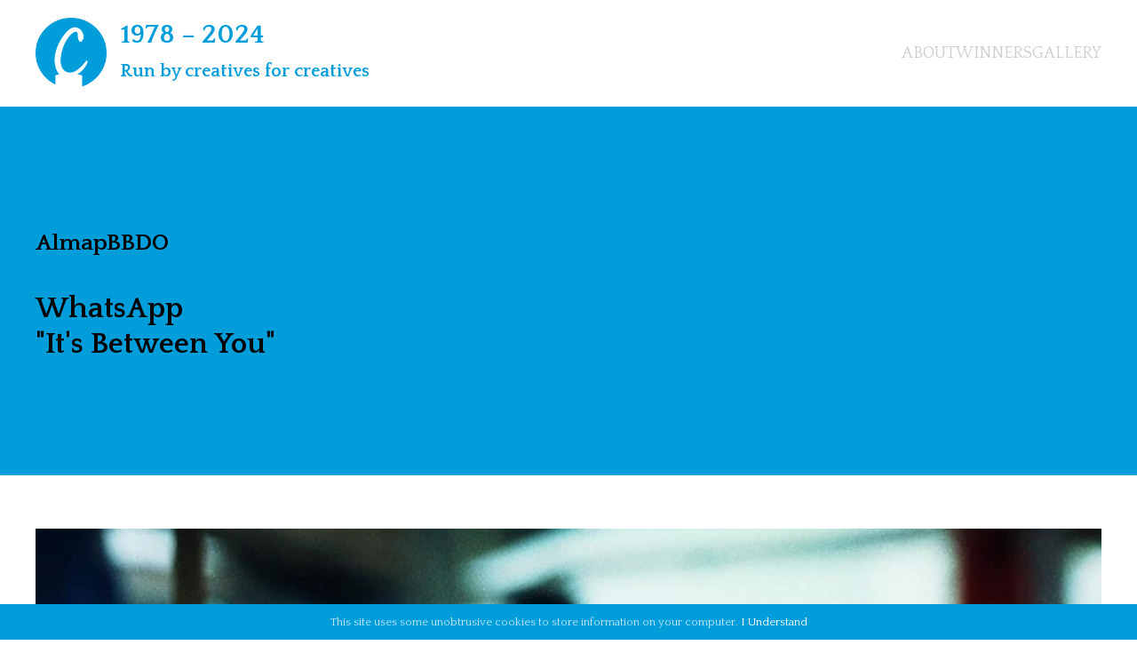

--- FILE ---
content_type: text/html;charset=UTF-8
request_url: https://caples.org/2020-winners-results/?id=678&cat=Branded%20Content
body_size: 5304
content:


<!DOCTYPE html>

<html lang="en">
<head>
	<meta http-equiv="Content-Type" content="text/html; charset=utf-8" />
	<meta name="viewport" content="width=device-width, initial-scale=1" />
	<link href="//fonts.googleapis.com/css?family=Playfair+Display:400,400i,700,700i|Quattrocento:400,700" rel="stylesheet" />
	<link href="/styles.css?v=2.0.8" rel="stylesheet" type="text/css" />
	<script src="//cdnjs.cloudflare.com/ajax/libs/jquery/2.2.4/jquery.min.js" integrity="sha512-DUC8yqWf7ez3JD1jszxCWSVB0DMP78eOyBpMa5aJki1bIRARykviOuImIczkxlj1KhVSyS16w2FSQetkD4UU2w==" crossorigin="anonymous" referrerpolicy="no-referrer"></script>
	<script src="/javascript.js" type="text/javascript"></script>

		<link rel="stylesheet" href="//cdnjs.cloudflare.com/ajax/libs/fancybox/3.2.5/jquery.fancybox.min.css" />
		<style>
		* { box-sizing: border-box; }
		main article.entry-text section { padding: 60px 0; }
		main article.entry-text section p { margin: 30px 0; }
		main article.entry-text section p:first-of-type { margin-top: 0; }
		main article.entry-text section p:last-of-type { margin-bottom: 0; }
		main article.entry-text section p span { display: block; margin-bottom: 15px; }
		main article.entry-text section p span:last-of-type { margin-bottom: 0; }
		main article.entry-text section .cats { column-count: 2; column-gap: 30px; }
		main article.entry-text section .cats a { position: relative; /* float: left; */ width: 100%; display: inline-block; border: 2px solid #e5e5e5; text-align: center; padding: 30px; margin: 2.5%; color: #999; text-decoration: none; word-break: break-word; }
		main article.entry-text section .cats a i { position: absolute; top: 5px; right: 5px; width: 30px; height: 30px; border-radius: 100%; line-height: 30px; font-style: normal; color: #fff; background: #999; text-align: center; font-weight: bold; font-size: 15px; }
		main article.entry-text section .cats a.selected { border: 2px solid #0d9bd7; color: #000; }
		main article.entry-text section .cats a.complete { border: 2px solid #e5e5e5; color: #ccc; background: #fff; }
		main article.entry-text section .cats a.complete.selected { border: 2px solid #0d9bd7; color: #000; background: #fff; }
		main article.entry-content section { padding: 60px 0 30px 0; }
		main article.entry-content section .ents a { position: relative; display: block; text-decoration: none; margin: 0 0 30px 0; padding: 30px; background: #eee; color: #666; }
		main article.entry-content section .ents a:hover { color: #000; background: #e5e5e5; }
		main article.entry-content section .ents a p { margin: 10px 0; text-transform: capitalize; }
		main article.entry-content section .ents a p strong { text-transform: none; }
		main article.entry-content section .ents a p:first-of-type { margin-top: 0; }
		main article.entry-content section .ents a p:last-of-type { margin-bottom: 0; }
		main article.entry-content section .ents a i { position: absolute; top: 15px; right: 15px; width: 50px; height: 50px; border-radius: 100%; line-height: 50px; font-style: normal; color: #fff; background: #0d9bd7; text-align: center; font-weight: bold; }
		main article.entry-content section .video-column { margin: 0 0 30px 0; }
		main article.entry-content section .video-column a { display: block; margin: 0 0 30px 0; background-repeat: no-repeat; background-position: 50% 50%; background-size: cover; }
		main article.entry-content section .video-column a img { display: block; width: 100%; height: auto; }
		main article.entry-content section .two-columns { column-count: 2; column-gap: 30px; }
		main article.entry-content section .two-columns a { display: block; margin: 0 0 30px 0; }
		main article.entry-content section .two-columns a img { display: block; width: 100%; height: auto; }
		</style>
		<script src="//ajax.googleapis.com/ajax/libs/jquery/3.3.1/jquery.min.js" type="text/javascript"></script>
		<script src="//cdnjs.cloudflare.com/ajax/libs/fancybox/3.2.5/jquery.fancybox.min.js"></script>
	<title>WhatsApp | Institutional | It's Between You </title></head>

<body class="body 2020-winners-results">

<header class="fixed">
	<section class="first">
		<div class="inner">
			<div id="logo"><a href="/" title="The Caples Awards Homepage"><span style="display:block;line-height:40px;font-style:normal;"><strong style="display:block;font-size:30px;">1978 &ndash; 2024</strong> Run by creatives for creatives</span></a></div>
			<nav id="primary">
				<a href="/about/" title="About">About</a>
				<a href="/winners/" title="Winners">Winners</a>
				<a href="/gallery/" title="Gallery">Gallery</a>
				
			</nav>
			<div id="mobile-nav"><a href="#" onClick="toggleNav();return false;">Menu</a></div>
		</div>
	</section>
	
	
</header>
<main>
	
	<style>
	main article section h1 { line-height: 55px; }
	main article section h2 { line-height: 40px; }
	article.blue section select { margin: 0 auto; font-size: 30px; }
	article.blocks section .three-columns { column-count: 3; column-gap: 30px; }
	article.blocks section .three-columns a { display: inline-block; width: 100%; margin: 0 0 30px 0; text-decoration: none; font-size: 15px; text-align: center; }
	article.blocks section .three-columns a .image { border: 10px solid #ccc; }
	article.blocks section .three-columns a .image img { display: block; width: 100%; height: auto; }
	article.blocks section .three-columns a .details { padding: 5px 15px 15px 15px; background: #ccc; }
	article.blocks section .three-columns a .details .agency { font-weight: bold; }
	article.blocks section .three-columns a .details .client {}
	article.blocks section .three-columns a .details .title { color: #808080; }
	@media screen and (max-width: 1023px) {
		article.blocks section .three-columns { column-count: 2; }
	}
	@media screen and (max-width: 1023px) {
		article.blocks section .three-columns { column-count: 1; }
	}
	</style>
	<script>
	function showCategory(which){
		$("article.blocks").addClass("hidden");
		$("article#result-"+which).removeClass("hidden");
	}
	</script>
	
		<article class="blue">
			<section>
				<h1>AlmapBBDO</h1>
				<h2>WhatsApp <br />"It's Between You"</h2>
			</section>
		</article>
		<article class="white entry-content">
			<section>
				
					<div class="video-column">
						
							<a href="#video-1" data-fancybox style="background-image:url('https://assets.caples.org/2020-judgingfiles/2334t.jpg');"><img src="/images/video-play-button.png" alt="" /></a>
							<video width="1280" height="720" controls="" id="video-1" style="display:none;" class="fancybox-video">
								<source src="https://assets.caples.org/2020-judgingfiles/2334.mp4" type="video/mp4">
							</video>
						
					</div>
				
				<div class="two-columns">
					
						<a href="https://assets.caples.org/2020-judgingfiles/690l.jpg" data-fancybox="images"><img src="https://assets.caples.org/2020-judgingfiles/690t.jpg" alt="" /></a>
						
						<a href="https://assets.caples.org/2020-judgingfiles/1006l.jpg" data-fancybox="images"><img src="https://assets.caples.org/2020-judgingfiles/1006t.jpg" alt="" /></a>
						
						<a href="https://assets.caples.org/2020-judgingfiles/1007l.jpg" data-fancybox="images"><img src="https://assets.caples.org/2020-judgingfiles/1007t.jpg" alt="" /></a>
						
				</div>
				
			</section>
		</article>
		<article class="light-grey entry-text">
			<section>
				
				<p>
					
						<strong>Client:</strong> WhatsApp <br />
						
						<strong>Product:</strong> Institutional <br />
						
						<strong>Title:</strong> It's Between You <br />
						
						<strong>Media:</strong> TV, YT, Facebook <br />
					
						<strong>Country:</strong> Brazil <br />
					
						<strong>Date Of Campaign:</strong> Feb, 13th, 2020 <br />
					
				</p>
				
					<p><strong>Background:</strong> <span>This film was the first WhatsApp film in the world. Its intention was simple: to show a real story that involved the app and reinforced the privacy it brings to connections between people in Brazil, in a democratic way. This film - as well as the product - is for everyone, all Brazilians. For that, we needed to find a real story that told this and was moving at the same time.</span> </p>
				
					<p><strong>Idea:</strong> <span>To find the best stories, we hired a team of researchers. And in the end, this was the chosen story, about a Brazilian subject (carnival) and that would be broadcast at a favorable moment (the time of carnival in Brazil). As much as parades of samba schools have great compatibility, this story showed its other side, the private side of these relationships, the sense of community between rivals. To bring the story to reality, we filmed in samba communities in Rio de Janeiro (Madureira, Ramos etc), with actors who are actually residents of these communities (even though some have already appeared in some productions, all belong to the communities and have gone through a laboratory before filming). Even the fire was made real, to bring the perfect emotion in people's eyes.</span> </p>
				
					<p><strong>Results:</strong> <span>The initial release of the film was in WhatsApp groups of samba schools. The impact was very positive. After being broadcast on TV, the film touched an entire country.</span> </p>
				
			</section>
		</article>
	
		<article id="result-1165" class="blocks">
			<section>
				<div align="center"><p><a href="/2020-winners-results/?cat=Branded Content" style="color:#009ddb;text-decoration:none;">&larr; Back to all Categories</a></p></div>
				<h2>Branded Content</h2>
				
					<h3>Gold</h3>
					<div class="three-columns">
						
							<a href="/2020-winners-results/?id=1165&amp;cat=Branded%20Content">
								<div class="image"><img src="https://assets.caples.org/2020-judgingfiles/2610t.jpg" alt="" /></div>
								<div class="details">
									<div class="agency">McCann London</div>
									<div class="client">Xbox / Microsoft</div>
									<div class="title">The Birth of Gaming Tourism</div>
								</div>
							</a>
						
					</div>
				
					<h3>Silver</h3>
					<div class="three-columns">
						
							<a href="/2020-winners-results/?id=68&amp;cat=Branded%20Content">
								<div class="image"><img src="https://assets.caples.org/2020-judgingfiles/2326t.jpg" alt="" /></div>
								<div class="details">
									<div class="agency">72andsunny</div>
									<div class="client">Match Group</div>
									<div class="title">Swipe Night</div>
								</div>
							</a>
						
							<a href="/2020-winners-results/?id=872&amp;cat=Branded%20Content">
								<div class="image"><img src="https://assets.caples.org/2020-judgingfiles/1077t.jpg" alt="" /></div>
								<div class="details">
									<div class="agency">AlmapBBDO</div>
									<div class="client">Getty Images</div>
									<div class="title">COMA – A GettyImages Original Series</div>
								</div>
							</a>
						
							<a href="/2020-winners-results/?id=1010&amp;cat=Branded%20Content">
								<div class="image"><img src="https://assets.caples.org/2020-judgingfiles/1607t.jpg" alt="" /></div>
								<div class="details">
									<div class="agency">BBDO Moscow</div>
									<div class="client">WWF Russia, Yandex. Music</div>
									<div class="title">Birds Records</div>
								</div>
							</a>
						
							<a href="/2020-winners-results/?id=189&amp;cat=Branded%20Content">
								<div class="image"><img src="https://assets.caples.org/2020-judgingfiles/2175t.jpg" alt="" /></div>
								<div class="details">
									<div class="agency">BBDO New York</div>
									<div class="client">Dunkin'</div>
									<div class="title">Dunkin' Docs</div>
								</div>
							</a>
						
							<a href="/2020-winners-results/?id=229&amp;cat=Branded%20Content">
								<div class="image"><img src="https://assets.caples.org/2020-judgingfiles/2408t.jpg" alt="" /></div>
								<div class="details">
									<div class="agency">Ogilvy Australia</div>
									<div class="client">KFC</div>
									<div class="title">Michelin Impossible</div>
								</div>
							</a>
						
							<a href="/2020-winners-results/?id=319&amp;cat=Branded%20Content">
								<div class="image"><img src="https://assets.caples.org/2020-judgingfiles/1986t.jpg" alt="" /></div>
								<div class="details">
									<div class="agency">Recipe</div>
									<div class="client">Audible</div>
									<div class="title">Kurupt Websites</div>
								</div>
							</a>
						
							<a href="/2020-winners-results/?id=644&amp;cat=Branded%20Content">
								<div class="image"><img src="https://assets.caples.org/2020-judgingfiles/613t.jpg" alt="" /></div>
								<div class="details">
									<div class="agency">SERVICEPLAN GERMANY</div>
									<div class="client">Sea-Watch e.V.</div>
									<div class="title">LIFEBOAT- The Experiment</div>
								</div>
							</a>
						
					</div>
				
					<h3>Bronze</h3>
					<div class="three-columns">
						
							<a href="/2020-winners-results/?id=612&amp;cat=Branded%20Content">
								<div class="image"><img src="https://assets.caples.org/2020-judgingfiles/681t.jpg" alt="" /></div>
								<div class="details">
									<div class="agency"></div>
									<div class="client">WWF</div>
									<div class="title">Your Plastic Diet</div>
								</div>
							</a>
						
							<a href="/2020-winners-results/?id=335&amp;cat=Branded%20Content">
								<div class="image"><img src="https://assets.caples.org/2020-judgingfiles/2242t.jpg" alt="" /></div>
								<div class="details">
									<div class="agency">360i</div>
									<div class="client">New Orleans Tourism</div>
									<div class="title">The Offline Playlist</div>
								</div>
							</a>
						
							<a href="/2020-winners-results/?id=571&amp;cat=Branded%20Content">
								<div class="image"><img src="https://assets.caples.org/2020-judgingfiles/672t.jpg" alt="" /></div>
								<div class="details">
									<div class="agency">Airborne</div>
									<div class="client">KLM Royal Dutch Airlines</div>
									<div class="title">The Journey</div>
								</div>
							</a>
						
							<a href="/2020-winners-results/?id=678&amp;cat=Branded%20Content">
								<div class="image"><img src="https://assets.caples.org/2020-judgingfiles/690t.jpg" alt="" /></div>
								<div class="details">
									<div class="agency">AlmapBBDO</div>
									<div class="client">WhatsApp</div>
									<div class="title">It's Between You</div>
								</div>
							</a>
						
							<a href="/2020-winners-results/?id=892&amp;cat=Branded%20Content">
								<div class="image"><img src="https://assets.caples.org/2020-judgingfiles/1081t.jpg" alt="" /></div>
								<div class="details">
									<div class="agency">AlmapBBDO</div>
									<div class="client">Volkswagen</div>
									<div class="title">Life</div>
								</div>
							</a>
						
							<a href="/2020-winners-results/?id=819&amp;cat=Branded%20Content">
								<div class="image"><img src="https://assets.caples.org/2020-judgingfiles/1088t.jpg" alt="" /></div>
								<div class="details">
									<div class="agency">AlmapBBDO</div>
									<div class="client">Kiss FM</div>
									<div class="title">Play Rock 'n' Roll</div>
								</div>
							</a>
						
							<a href="/2020-winners-results/?id=175&amp;cat=Branded%20Content">
								<div class="image"><img src="https://assets.caples.org/2020-judgingfiles/2192t.jpg" alt="" /></div>
								<div class="details">
									<div class="agency">AMVBBDO</div>
									<div class="client">Diageo</div>
									<div class="title">Liberty Fields</div>
								</div>
							</a>
						
							<a href="/2020-winners-results/?id=270&amp;cat=Branded%20Content">
								<div class="image"><img src="https://assets.caples.org/2020-judgingfiles/1654t.jpg" alt="" /></div>
								<div class="details">
									<div class="agency">BBDO ESPAÑA / CONTRAPUNTO BBDO</div>
									<div class="client">INTERNATIONAL AMNESTY</div>
									<div class="title">PLANET J</div>
								</div>
							</a>
						
							<a href="/2020-winners-results/?id=751&amp;cat=Branded%20Content">
								<div class="image"><img src="https://assets.caples.org/2020-judgingfiles/1010t.jpg" alt="" /></div>
								<div class="details">
									<div class="agency">BBDO Moscow</div>
									<div class="client">Mars Petcare Russia</div>
									<div class="title">#TakeMEMEHome</div>
								</div>
							</a>
						
							<a href="/2020-winners-results/?id=770&amp;cat=Branded%20Content">
								<div class="image"><img src="https://assets.caples.org/2020-judgingfiles/1026t.jpg" alt="" /></div>
								<div class="details">
									<div class="agency">BBDO Moscow</div>
									<div class="client">GULAG History Museum</div>
									<div class="title">Survivors</div>
								</div>
							</a>
						
							<a href="/2020-winners-results/?id=951&amp;cat=Branded%20Content">
								<div class="image"><img src="https://assets.caples.org/2020-judgingfiles/2588t.jpg" alt="" /></div>
								<div class="details">
									<div class="agency">BBDO New York</div>
									<div class="client">Sandy Hook Promise</div>
									<div class="title">Back to School Essentials</div>
								</div>
							</a>
						
							<a href="/2020-winners-results/?id=447&amp;cat=Branded%20Content">
								<div class="image"><img src="https://assets.caples.org/2020-judgingfiles/169t.jpg" alt="" /></div>
								<div class="details">
									<div class="agency">DDB Group New Zealand</div>
									<div class="client">Lion New Zealand</div>
									<div class="title">Black Laundry</div>
								</div>
							</a>
						
							<a href="/2020-winners-results/?id=1126&amp;cat=Branded%20Content">
								<div class="image"><img src="https://assets.caples.org/2020-judgingfiles/2003t.jpg" alt="" /></div>
								<div class="details">
									<div class="agency">FamousGrey</div>
									<div class="client">Kom op tegen Kanker (Stand up against Cancer)</div>
									<div class="title">Instalove</div>
								</div>
							</a>
						
							<a href="/2020-winners-results/?id=516&amp;cat=Branded%20Content">
								<div class="image"><img src="https://assets.caples.org/2020-judgingfiles/227t.jpg" alt="" /></div>
								<div class="details">
									<div class="agency">Impact BBDO</div>
									<div class="client">MARS</div>
									<div class="title">Snickers Hunger Insurance</div>
								</div>
							</a>
						
							<a href="/2020-winners-results/?id=441&amp;cat=Branded%20Content">
								<div class="image"><img src="https://assets.caples.org/2020-judgingfiles/223t.jpg" alt="" /></div>
								<div class="details">
									<div class="agency">Impact BBDO</div>
									<div class="client">An Nahar</div>
									<div class="title">The New National Anthem Edition</div>
								</div>
							</a>
						
							<a href="/2020-winners-results/?id=699&amp;cat=Branded%20Content">
								<div class="image"><img src="https://assets.caples.org/2020-judgingfiles/705t.jpg" alt="" /></div>
								<div class="details">
									<div class="agency">Impact BBDO</div>
									<div class="client">Berger Paints</div>
									<div class="title">Truck Art Childfinder</div>
								</div>
							</a>
						
							<a href="/2020-winners-results/?id=434&amp;cat=Branded%20Content">
								<div class="image"><img src="https://assets.caples.org/2020-judgingfiles/177t.jpg" alt="" /></div>
								<div class="details">
									<div class="agency">Inbrax</div>
									<div class="client">Techo Latam</div>
									<div class="title">Settlements</div>
								</div>
							</a>
						
							<a href="/2020-winners-results/?id=547&amp;cat=Branded%20Content">
								<div class="image"><img src="https://assets.caples.org/2020-judgingfiles/1974t.jpg" alt="" /></div>
								<div class="details">
									<div class="agency">M&C Saatchi</div>
									<div class="client">Tourism Australia</div>
									<div class="title">Matesong</div>
								</div>
							</a>
						
							<a href="/2020-winners-results/?id=451&amp;cat=Branded%20Content">
								<div class="image"><img src="https://assets.caples.org/2020-judgingfiles/1967t.jpg" alt="" /></div>
								<div class="details">
									<div class="agency">M&C Saatchi</div>
									<div class="client">yourtown</div>
									<div class="title">Truth & Loot</div>
								</div>
							</a>
						
							<a href="/2020-winners-results/?id=1158&amp;cat=Branded%20Content">
								<div class="image"><img src="https://assets.caples.org/2020-judgingfiles/2605t.jpg" alt="" /></div>
								<div class="details">
									<div class="agency">MRM</div>
									<div class="client">Ikea</div>
									<div class="title">Sofa Sans</div>
								</div>
							</a>
						
							<a href="/2020-winners-results/?id=490&amp;cat=Branded%20Content">
								<div class="image"><img src="https://assets.caples.org/2020-judgingfiles/202t.jpg" alt="" /></div>
								<div class="details">
									<div class="agency">Ogilvy Australia</div>
									<div class="client">Online Education Services</div>
									<div class="title">The Six Word Scholarship</div>
								</div>
							</a>
						
							<a href="/2020-winners-results/?id=242&amp;cat=Branded%20Content">
								<div class="image"><img src="https://assets.caples.org/2020-judgingfiles/1343t.jpg" alt="" /></div>
								<div class="details">
									<div class="agency">Ogilvy Australia</div>
									<div class="client">KFC</div>
									<div class="title">Viewer Verdict</div>
								</div>
							</a>
						
							<a href="/2020-winners-results/?id=477&amp;cat=Branded%20Content">
								<div class="image"><img src="https://assets.caples.org/2020-judgingfiles/185t.jpg" alt="" /></div>
								<div class="details">
									<div class="agency">Ogilvy Australia</div>
									<div class="client">Suncorp</div>
									<div class="title">Warning Spots</div>
								</div>
							</a>
						
							<a href="/2020-winners-results/?id=329&amp;cat=Branded%20Content">
								<div class="image"><img src="https://assets.caples.org/2020-judgingfiles/2091t.jpg" alt="" /></div>
								<div class="details">
									<div class="agency">Proximity Russia</div>
									<div class="client">Beeline</div>
									<div class="title">The Greatest Reads</div>
								</div>
							</a>
						
							<a href="/2020-winners-results/?id=775&amp;cat=Branded%20Content">
								<div class="image"><img src="https://assets.caples.org/2020-judgingfiles/2317t.jpg" alt="" /></div>
								<div class="details">
									<div class="agency">Sancho BBDO</div>
									<div class="client">Mobil</div>
									<div class="title">Insane Helmets</div>
								</div>
							</a>
						
							<a href="/2020-winners-results/?id=733&amp;cat=Branded%20Content">
								<div class="image"><img src="https://assets.caples.org/2020-judgingfiles/788t.jpg" alt="" /></div>
								<div class="details">
									<div class="agency">SERVICEPLAN GERMANY</div>
									<div class="client">Vienna Tourist Board</div>
									<div class="title">The Wedding of Siri & Alexa</div>
								</div>
							</a>
						
							<a href="/2020-winners-results/?id=349&amp;cat=Branded%20Content">
								<div class="image"><img src="https://assets.caples.org/2020-judgingfiles/2119t.jpg" alt="" /></div>
								<div class="details">
									<div class="agency">YoungShand</div>
									<div class="client">Health Promotion Agency /Homecare Medical/ Quitline</div>
									<div class="title">Quit For Your Pets</div>
								</div>
							</a>
						
							<a href="/2020-winners-results/?id=285&amp;cat=Branded%20Content">
								<div class="image"><img src="https://assets.caples.org/2020-judgingfiles/1733t.jpg" alt="" /></div>
								<div class="details">
									<div class="agency">YoungShand</div>
									<div class="client">New Zealand Blood Service</div>
									<div class="title">The World’s Biggest Reserve Bench</div>
								</div>
							</a>
						
					</div>
				
			</section>
		</article>
	
	<footer>
		<section>
			<p><small>&copy; 2026 The Caples Awards Ltd. All rights reserved.</small></p>
		</section>
	</footer>
</main>
<div id="cookie-bar" class="hidden">This site uses some unobtrusive cookies to store information on your computer. <a href="#" onClick="setCookie('accept_cookies','1',365);$('#cookie-bar').addClass('hidden');return false;">I Understand</a></div>

<style>
body.shortlists main article section ul { list-style: none; margin: 20px 0; padding: 0; }
body.shortlists main article section ul li { margin: 5px 0; }
</style>

<script type="text/javascript">
$(document).ready(function(){
	$("img.blue-multiply").each(function(){
		$(this).css("background-image", "url(" + $(this).attr("src") + ")").removeAttr("src");
	});
});
</script>

<script type="text/javascript">
function toggleNav(){
	$("nav#primary").toggle();
}
$(document).ready(function(){
	var allPanels=$(".accordion dd").hide();
	$(".accordion dt").append("<span>&#8963;</span>").wrapInner("<a>","</a>");
	$(".accordion dd").append("<div class=\"clear\"></div>");
	$(".accordion dt a").click(function(){
		if($(this).parent().hasClass("open")){
			$(".accordion dt").removeClass("open");
			allPanels.hide();
		} else {
			$(".accordion dt").removeClass("open");
			allPanels.hide();
			$(this).parent().addClass("open");
			$(this).parent().next().show();
		}
		return false;
	});
});
</script>

<script type="text/javascript">
$(document).ready(function(){
	var checkCookie=getCookie("accept_cookies");
	if(checkCookie=="") {
		$("#cookie-bar").removeClass("hidden");
	}
});
// cf2f:236ms
</script>
<script async src="https://www.googletagmanager.com/gtag/js?id=UA-113285217-1"></script>
<script>
window.dataLayer = window.dataLayer || [];
function gtag(){dataLayer.push(arguments);}
gtag('js', new Date());
gtag('config', 'UA-113285217-1');
</script>

<script defer src="https://static.cloudflareinsights.com/beacon.min.js/vcd15cbe7772f49c399c6a5babf22c1241717689176015" integrity="sha512-ZpsOmlRQV6y907TI0dKBHq9Md29nnaEIPlkf84rnaERnq6zvWvPUqr2ft8M1aS28oN72PdrCzSjY4U6VaAw1EQ==" data-cf-beacon='{"version":"2024.11.0","token":"8b633e25bc0040b98833a531878384f8","r":1,"server_timing":{"name":{"cfCacheStatus":true,"cfEdge":true,"cfExtPri":true,"cfL4":true,"cfOrigin":true,"cfSpeedBrain":true},"location_startswith":null}}' crossorigin="anonymous"></script>
</body>
</html>

